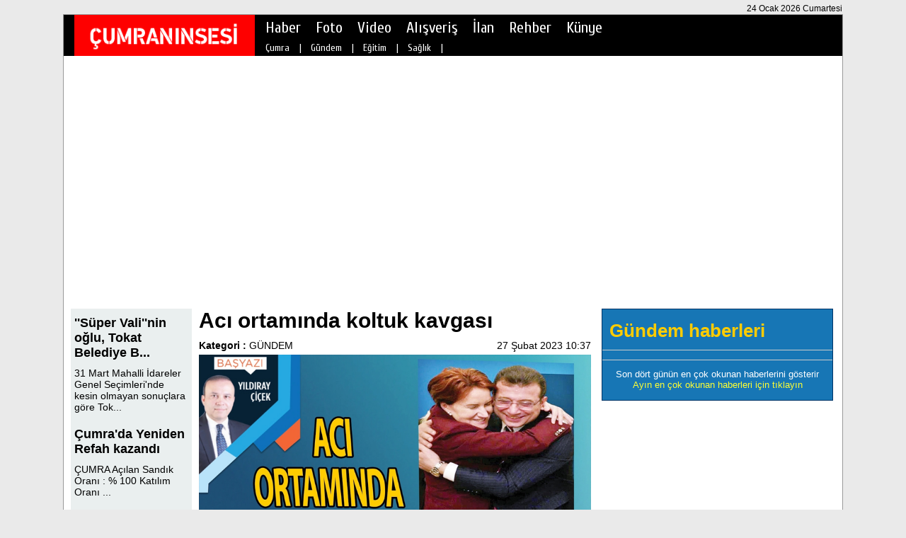

--- FILE ---
content_type: text/html; charset=UTF-8
request_url: https://www.cumraninsesi.com/gundem-aci_ortaminda_koltuk_kavgasi-h12202.html
body_size: 6046
content:
<!DOCTYPE HTML>
<html lang="tr" xmlns="http://www.w3.org/1999/xhtml" xmlns:og="http://ogp.me/ns#" xmlns:fb="https://www.facebook.com/2008/fbml">
<head>
<meta http-equiv="Content-Type" content="text/html; charset=utf-8" />
<meta http-equiv="content-language" content="tr" />
<link href="stil.css" rel="stylesheet" type="text/css" />
<link href="lightbox.css" rel="stylesheet" type="text/css" />
<title>Acı ortamında koltuk kavgası | Çumranın Sesi - Çumra Haberleri</title>
<meta name="description" content="Onbinlerce insan enkaz altındayken deprem b&ouml;lgesine gidip siyasi hesap &uuml;zerinden se&ccedil;im nutukları atan muhalefetin karakteri d&ouml;k&uuml;lmeye devam ediyor. Enkazların altından onbin..." />
<meta name="keywords" content="Acı, ortamında, koltuk, kavgası" />
<meta name="generator" content="Abdurrahman Karagöz" />
<meta http-equiv="Pragma" content="no-cache" />
<meta http-equiv="Expires" content="-1" />
<meta http-equiv="Cache-Control" content="no-cache" />
<meta name="robots" content="index, follow" />
<link rel="alternate" type="application/rss+xml" title="RSS servisi" href="rss.php" />
<link rel="shortcut icon" href="favicon.ico" />
<link href="https://www.cumraninsesi.com/gundem-aci_ortaminda_koltuk_kavgasi-h12202.html" rel="canonical" />

	<link rel="image_src" href="https://www.cumraninsesi.com/images/icerik/57ea6f48b94305a0445.jpg" />
    <meta property="og:site_name" content="https://www.cumraninsesi.com" />
    <meta property="og:url" content="https://www.cumraninsesi.com/gundem-aci_ortaminda_koltuk_kavgasi-h12202.html" />
	<meta property="og:title" content="Acı ortamında koltuk kavgası" />
    <meta property="og:description" content="Onbinlerce insan enkaz altındayken deprem b&ouml;lgesine gidip siyasi hesap &uuml;zerinden se&ccedil;im nutukları atan muhalefetin karakteri d&ouml;k&uuml;lmeye devam ediyor. Enkazların altından onbin..." />
    <meta property="og:image" content="https://www.cumraninsesi.com/images/icerik/57ea6f48b94305a0445.jpg" />
    <meta property="og:type" content="article" />
	<meta name="twitter:card" content="summary">
	<meta name="twitter:site" content="@cumraninsesicom">
	<meta name="twitter:url" content="https://www.cumraninsesi.com/gundem-aci_ortaminda_koltuk_kavgasi-h12202.html">
	<meta name="twitter:title" content="Acı ortamında koltuk kavgası" />
	<meta name="twitter:description" content="Onbinlerce insan enkaz altındayken deprem b&ouml;lgesine gidip siyasi hesap &uuml;zerinden se&ccedil;im nutukları atan muhalefetin karakteri d&ouml;k&uuml;lmeye devam ediyor. Enkazların altından onbin..." />
	<meta name="twitter:card" content="summary_large_image" />
	<meta name="twitter:image" content="https://www.cumraninsesi.com/images/icerik/57ea6f48b94305a0445.jpg" />
	<meta itemprop="thumbnailUrl" content="https://www.cumraninsesi.com/images/icerik/57ea6f48b94305a0445.jpg" />
	<meta itemprop="articleSection" content="ÇUMRA" />
	<meta itemprop="image" content="https://www.cumraninsesi.com/images/icerik/57ea6f48b94305a0445.jpg" />
    <meta property="fb:admins" content="100002371840089" />
 <script type="text/javascript">

  var _gaq = _gaq || [];
  _gaq.push(['_setAccount', 'UA-28261061-1']);
  _gaq.push(['_trackPageview']);

  (function() {
    var ga = document.createElement('script'); ga.type = 'text/javascript'; ga.async = true;
    ga.src = ('https:' == document.location.protocol ? 'https://ssl' : 'http://www') + '.google-analytics.com/ga.js';
    var s = document.getElementsByTagName('script')[0]; s.parentNode.insertBefore(ga, s);
  })();

</script>

<script type="text/javascript">
(function (d, w, c) {
    (w[c] = w[c] || []).push(function() {
        try {
            w.yaCounter15012637 = new Ya.Metrika({id:15012637, enableAll: true, webvisor:true});
        } catch(e) {}
    });
    
    var n = d.getElementsByTagName("script")[0],
        s = d.createElement("script"),
        f = function () { n.parentNode.insertBefore(s, n); };
    s.type = "text/javascript";
    s.async = true;
    s.src = (d.location.protocol == "https:" ? "https:" : "http:") + "//mc.yandex.ru/metrika/watch.js";

    if (w.opera == "[object Opera]") {
        d.addEventListener("DOMContentLoaded", f);
    } else { f(); }
})(document, window, "yandex_metrika_callbacks");
</script>

<script data-ad-client="ca-pub-1482556058533065" async src="https://pagead2.googlesyndication.com/pagead/js/adsbygoogle.js"></script>




<script type="text/javascript" src="js/jquery.min.js"></script>
<script type="text/javascript" src="js/jquery.lazyload.min.js"></script>
<script type="text/javascript" src="js/jquery.akmodal.js"></script>
<script type="text/javascript" src="js/fonksiyon.js"></script>
<script type="text/javascript" src="js/lightbox.min.js"></script>
</head>
<body onLoad="onload();">
<div id="container">
				<h1 class="h1_h2">Çumranın Sesi</h1>
		<h2 class="h1_h2">Çumranın Sesi</h2>
        <div class="ust_tarih">24 Ocak 2026 Cumartesi</div>
        <div id="header"><div id="haber_detay_ust">
    <div id="ust_logo_alan">
        <div id="ust_logo">
        	<a href="index.html" title="Çumranın Sesi | Çumra Haberleri"><img src="images/resim/ust_logo.png" width="252" height="75" border="0" alt="Çumranın Sesi | Çumra Haberleri" /></a>
        </div>
    </div>
    <div id="nav"><div class="ust_menu_ic">
    <ul>
    	        <li><a href="haberler.html" target="_self" class="umh" id="u103" onmouseover="ac(103);">Haber</a></li>
                <li><a href="foto_galeri.html" target="_self" class="umh" id="u104" onmouseover="ac(104);">Foto</a></li>
                <li><a href="video_galeri.html" target="_self" class="umh" id="u137" onmouseover="ac(137);">Video</a></li>
                <li><a href="alisveris.html" target="_self" class="umh" id="u107" onmouseover="ac(107);">Alışveriş</a></li>
                <li><a href="ilanlar.html" target="_self" class="umh" id="u132" onmouseover="ac(132);">İlan</a></li>
                <li><a href="firma_rehberi.html" target="_blank" class="umh" id="u158" onmouseover="ac(158);">Rehber</a></li>
                <li><a href="sbt-Kunye-s35.html" target="_self" class="umh" id="u154" onmouseover="ac(154);">Künye</a></li>
            </ul>
</div></div>
    <div id="ust_menu_ust_alt"><div class="ust_menu_ic_a">
        <ul id="i103" class="uma">
    	        <li><a href='haberler-13-CUMRA_haberleri.html' target="_self" class="umhs">Çumra</a></li>&nbsp;|&nbsp;
                <li><a href='haberler-7-Gundem_haberleri.html' target="_self" class="umhs">Gündem</a></li>&nbsp;|&nbsp;
                <li><a href='haberler-10-Egitim_haberleri.html' target="_self" class="umhs">Eğitim</a></li>&nbsp;|&nbsp;
                <li><a href='haberler-16-Saglik_haberleri.html' target="_self" class="umhs">Sağlık</a></li>&nbsp;|&nbsp;
            </ul>
        <ul id="i104" class="uma">
    	        <li><a href='foto_galeri.html' target="_self" class="umhs">Foto Galeri</a></li>&nbsp;|&nbsp;
            </ul>
        <ul id="i137" class="uma">
    	        <li><a href='video_galeri.html' target="_self" class="umhs">Video Galeri</a></li>&nbsp;|&nbsp;
            </ul>
        <ul id="i107" class="uma">
    	        <li><a href='alisveris-225-1.html' target="_self" class="umhs">Emlak İlanları</a></li>&nbsp;|&nbsp;
                <li><a href='alisveris-226-1.html' target="_self" class="umhs">Araç İlanları</a></li>&nbsp;|&nbsp;
            </ul>
        <ul id="i132" class="uma">
    	        <li><a href='ilanlar-228-1.html' target="_self" class="umhs">İş İlanları</a></li>&nbsp;|&nbsp;
                <li><a href='ilanlar-229-1.html' target="_self" class="umhs">İhaleler</a></li>&nbsp;|&nbsp;
                <li><a href='ilanlar-230-1.html' target="_self" class="umhs">Duyurular</a></li>&nbsp;|&nbsp;
            </ul>
        <ul id="i154" class="uma">
    	        <li><a href='sbt-Kunye-s35.html' target="_self" class="umhs">Künye</a></li>&nbsp;|&nbsp;
            </ul>
    </div></div>
</div></div>
        <div id="content">
            <div id="sol"><div class="ana_ust">
	<div id="sol1" class="sol"><div class="haber_detay_sol_ic">
    <div class="haber_detay_sol_reklam1"></div>
    <div class="clear"></div>
    <div id="haber_detay_alan">
        <div id="haber_detay_sol">
            <div class="haber_detay_sol_alan_bg">
                <div class="haber_detay_sol_kenar_reklam">
				
                	 
                
                </div>
                <div id="haber_detay_sol_haberler">
                                 <div class="haber_detay_sol_haber_baslik"><a href="gundem-super_valinin_oglu_tokat_belediye_baskani_secildi-h12448.html" title="''Süper Vali''nin oğlu, Tokat Belediye Başkanı seçildi" class="haber_detay_sol_haber_baslik">''Süper Vali''nin oğlu, Tokat Belediye B...</a></div>
                    <div class="haber_detay_sol_haber_detay"><a href="gundem-super_valinin_oglu_tokat_belediye_baskani_secildi-h12448.html" title="''Süper Vali''nin oğlu, Tokat Belediye Başkanı seçildi" class="haber_detay_sol_haber_detay">31 Mart Mahalli İdareler Genel Se&ccedil;imleri&#39;nde kesin olmayan sonu&ccedil;lara g&ouml;re Tok...</a></div>
                                <div class="haber_detay_sol_haber_baslik"><a href="cumra-cumrada_yeniden_refah_kazandi-h12447.html" title="Çumra'da Yeniden Refah kazandı" class="haber_detay_sol_haber_baslik">Çumra'da Yeniden Refah kazandı</a></div>
                    <div class="haber_detay_sol_haber_detay"><a href="cumra-cumrada_yeniden_refah_kazandi-h12447.html" title="Çumra'da Yeniden Refah kazandı" class="haber_detay_sol_haber_detay">&Ccedil;UMRA


	
		
			A&ccedil;ılan Sandık Oranı
			:
			% 100
		
		
			Katılım Oranı
		...</a></div>
                                <div class="haber_detay_sol_haber_baslik"><a href="cumra-cumradan_dem_partiye_116_oy_cikti-h12446.html" title="Çumra'dan DEM partiye 116 oy çıktı" class="haber_detay_sol_haber_baslik">Çumra'dan DEM partiye 116 oy çıktı</a></div>
                    <div class="haber_detay_sol_haber_detay"><a href="cumra-cumradan_dem_partiye_116_oy_cikti-h12446.html" title="Çumra'dan DEM partiye 116 oy çıktı" class="haber_detay_sol_haber_detay">31 Mart 2024 yerel se&ccedil;imi sonu&ccedil;ları doğrultusunda &Ccedil;umra&#39;dan DEM partiye 116...</a></div>
                                <div class="haber_detay_sol_haber_baslik"><a href="cumra-cumra_nobetci_eczane_-h12445.html" title="Çumra nöbetçi eczane " class="haber_detay_sol_haber_baslik">Çumra nöbetçi eczane </a></div>
                    <div class="haber_detay_sol_haber_detay"><a href="cumra-cumra_nobetci_eczane_-h12445.html" title="Çumra nöbetçi eczane " class="haber_detay_sol_haber_detay">Eczane adı :&nbsp; Eren Eczanesi

Bakkalbaşı Mahallesi, 73400.Sokak No:11/A &Ccedil;umra / Konya
...</a></div>
                                <div class="haber_detay_sol_haber_baslik"><a href="gundem-istanbulda_yangin__27_olu-h12444.html" title="İstanbul'da yangın : 27 ölü" class="haber_detay_sol_haber_baslik">İstanbul'da yangın : 27 ölü</a></div>
                    <div class="haber_detay_sol_haber_detay"><a href="gundem-istanbulda_yangin__27_olu-h12444.html" title="İstanbul'da yangın : 27 ölü" class="haber_detay_sol_haber_detay">Beşiktaş&#39;ta 16 katlı bir binanın en alt katındaki işletmede &ccedil;ıkan yangında, 27 kişi hayat...</a></div>
                                <div class="haber_detay_sol_haber_baslik"><a href="cumra-mhp_cumhur_ittifaki_cumra_belediye_baskan_adayimiz_fatih_demirci_secim_calismalarina_araliksiz_devam_ediyor-h12443.html" title="MHP (Cumhur ittifakı) Çumra belediye başkan adayımız Fatih DEMİRCİ seçim çalışmalarına aralıksız devam ediyor" class="haber_detay_sol_haber_baslik">MHP (Cumhur ittifakı) Çumra belediye baş...</a></div>
                    <div class="haber_detay_sol_haber_detay"><a href="cumra-mhp_cumhur_ittifaki_cumra_belediye_baskan_adayimiz_fatih_demirci_secim_calismalarina_araliksiz_devam_ediyor-h12443.html" title="MHP (Cumhur ittifakı) Çumra belediye başkan adayımız Fatih DEMİRCİ seçim çalışmalarına aralıksız devam ediyor" class="haber_detay_sol_haber_detay">Yerel se&ccedil;imlere sayılı g&uuml;nler kala MHP (Cumhur ittifakı) &Ccedil;umra belediye başkan ad...</a></div>
                            </div>
            </div>
        </div>
        <div class="scrollalan">
            <div class="sckapat">x</div>
                            <a href="gundem-super_valinin_oglu_tokat_belediye_baskani_secildi-h12448.html" title="''Süper Vali''nin oğlu, Tokat Belediye Başkanı seçildi">
                    <div class="haberler_orta_haber_alan">
                        <div class="hohar"><img src="images/icerik/618e2c078e1837cb5e0.jpg" width="270" height="140" border="0" alt="''Süper Vali''nin oğlu, Tokat Belediye Başkanı seçildi" class="shres" /></div>
                        <div class="hohab shbslk">''Süper Vali''nin oğlu, Tokat Belediye Başkanı seçildi</div>
                    </div>
                </a>
            
        </div>
        <div id="haber_detay_sag">
            <div class="haber_detay_sag_ic">
                <div class="haber_detay_baslik">Acı ortamında koltuk kavgası</div>
                <div class="haber_detay_spot"></div>
                <div class="haber_detay_spot_alt">
                    <div class="bir">
                    <b>Kategori : </b><a href="haberler-7-gundem.html" title"GÜNDEM">GÜNDEM</a>                    </div>
                    <div class="iki">
                    27 Şubat 2023  10:37                    </div>
                    <div>&nbsp;</div>
                </div>
                <div class="clear"></div>
                                <img src="images/icerik/57ea6f48b94305a0445.jpg" alt="Acı ortamında koltuk kavgası" width="554" height="" border="0" />
                                <div class="haber_detay_detay">
                    <div class="haber_detay_icerik_reklam"></div>
                <div class="haber_d_ust"><p>Onbinlerce insan enkaz altındayken deprem b&ouml;lgesine gidip siyasi hesap &uuml;zerinden se&ccedil;im nutukları atan muhalefetin karakteri d&ouml;k&uuml;lmeye devam ediyor. Enkazların altından onbinlerce insanımızın cansız ve yaralı bedenleri &ccedil;ıkarılmış, &uuml;lke yas i&ccedil;inde ama bu muhalefetin tek derdi ise kendi i&ccedil;indeki adaylık kavgası...</p>

<p>Kemal Kılı&ccedil;daroğlu&rsquo;nun depremin ilk g&uuml;n&uuml;nden itibaren yaptığı a&ccedil;ıklamalar akla, mantığa, vicdana sığmazken, Meral Akşener de bu manada onunla yarışa girmişti. T&uuml;rk milletinin acısı ortada iken s&uuml;rekli zehir ve mikrop sa&ccedil;an FOX TV&rsquo;ye &ccedil;ıkmış Kemal Kılı&ccedil;daroğlu Almanya&rsquo;ya gittiğinde Ekrem İmamoğlu ile ona kurduğu kumpasa y&ouml;nelik savunma yaparak Kemal Kılı&ccedil;daroğlu&rsquo;nun kadrosuna&nbsp;<strong>&ldquo;Kurmay zek&acirc;nız olsa beni arardınız ben de kendi telefonumdan sizi halka g&ouml;sterirdim&rdquo;</strong>&nbsp;diyerek&nbsp;<strong>&ldquo;Gerizekalılar&rdquo;</strong>&nbsp;benzetmesi yaptı. Daha ileriye giderek alanı genişleten&nbsp;<strong>&ldquo;Bak daha enteresan bir şey s&ouml;yle aynı işte gerizekalı her tarafta mevcut. Fırsat&ccedil;ı oldum, terbiyesiz oldum saygısız oldum i&ccedil; işlerine karışıyor oldum&rdquo;</strong>&nbsp;c&uuml;mlelerini kurdu. Ekrem İmamoğlu ile birlikte Kemal Kılı&ccedil;daroğlu&rsquo;na kurdukları Sara&ccedil;hane kumpası deşifre olduğu i&ccedil;in Meral Akşener&rsquo;in &ouml;fkesi belli ki daha ge&ccedil;memiş ve depremin acısının yaşandığı bir ortamda bile bunu yansıtmıştır.</p>

<p>Meral Akşener&rsquo;in FOX TV&rsquo;deki CHP&rsquo;ye y&ouml;nelik hakaretlerine CHP&rsquo;den&nbsp;<strong>&ldquo;Kadın kontrolden &ccedil;ıkmış...&rdquo;</strong>&nbsp;cevabı verilmiş. Bu c&uuml;mleyi CHP&rsquo;den kimin kurduğu belli olmasa da, bu cevap bir&ccedil;ok yerde haber yapılmış. Zaten Meral Akşener&rsquo;in CHP y&ouml;netimine ettiği hakaretlere bakarsak bu c&uuml;mle onların yanında olduk&ccedil;a hafif kalmış. Depremin acıları sıcaklığını korurken, devlet-millet b&uuml;t&uuml;nleşmesinde depremzedelerin yaraları sarılmaya &ccedil;alışılırken bunlar kendi i&ccedil;inde hakarete varan adaylık kavgası yaşıyorsa, bunların bir değer yargısı olmadığını herkes g&ouml;rmelidir.</p>

<p>6+HDP masası Meral Akşener&rsquo;in son a&ccedil;ıklamalarıyla aslında dağılmıştır. Masa zaten sallanıyordu. Meral Akşener&rsquo;in CHP y&ouml;netimine hakareti sonrası ayakları &uuml;zerinde kalması m&uuml;mk&uuml;n değildir. Meral Akşener&rsquo;in aklı fikri Ekrem İmamoğlu&rsquo;ndadır. Onu aday yapabilirse d&uuml;nyalar onun olacaktır. FOX TV&rsquo;de Kemal Kılı&ccedil;daroğlu&rsquo;na&nbsp;<strong>&ldquo;Kazanamaz aday&rdquo;</strong>&nbsp;imasında tekrar bulunması da bu y&uuml;zdendir. Sanki Ekrem İmamoğlu hangi &ccedil;alışmasından, hangi ahlaki &ouml;zelliğinden, hangi karakterinden kazanacak aday ise? Aklı olup da bu adamın bir tane olumlu &ouml;zelliğini g&ouml;ren var mı? Ama Heval Meral ablamız g&ouml;r&uuml;yor!</p>

<p>Kemal Kılı&ccedil;daroğlu&rsquo;nun bu kadar atar-gider yaptıktan sonra aday olmaması zaten m&uuml;mk&uuml;n değildir. Aday olamazsa onun komedi hali daha &ccedil;ok zirveye &ccedil;ıkacaktır. T&uuml;rk siyasetinin zavallı fig&uuml;r&uuml; olan Kemal Kılı&ccedil;daroğlu ger&ccedil;ekten şimdi de zavallı bir haldedir. Kendi kurdurduğu, beslediği, b&uuml;y&uuml;tt&uuml;ğ&uuml; bir parti &ouml;n&uuml;nde engel olduğu yetmiyor gibi, s&uuml;rekli kendini ve kadrosunu aşağılıyor. Meral Akşener de galiba CHP&rsquo;nin bu zavallılığını siyasi fırsata &ccedil;evirmeye &ccedil;alışıyor.</p>

<p>Bakalım &ouml;n&uuml;m&uuml;zdeki g&uuml;nlerde Kemal Kılı&ccedil;daroğlu aday olup kararlı bir duruş mu sergileyecek yoksa d&uuml;şt&uuml;ğ&uuml; bu zavallı hali ortadan kaldırmak i&ccedil;in bir adım atacak mı?</p>

<p>Deprem felaketinin acısında bile birbiriyle kavga edenlere bırakın T&uuml;rkiye&rsquo;yi y&uuml;z kişilik bir beldenin teslim edilmeyeceğini herkes tecr&uuml;be etti değil mi? Bunlar menfaati i&ccedil;in anasını, babasını, evladını bile tanımaz.&nbsp;<strong>&ldquo;Gerizekalı&rdquo;</strong>&nbsp;diye tarif edilen CHP y&ouml;netimi bakalım bug&uuml;ne kadar ayakkabısının topuğunu yaladıkları Akşener&rsquo;e ne diyecektir? Her konunun gevezesi olan &Ouml;zg&uuml;r &Ouml;zel&rsquo;den bir c&uuml;mlelik a&ccedil;ıklama bekliyoruz.</p>
</div>
                    <div></div>
                </div>
            
            <div>
        </div>
        <div></div>
        <div class="clear"></div>
        <div class="haber_detay_detay_alt">
             <b>Okunma : </b>466        </div>
        <div class="haber_detay_detay_alt_sag">
        	<iframe src="//www.facebook.com/plugins/like.php?href=https://www.cumraninsesi.com/gundem-aci_ortaminda_koltuk_kavgasi-h12202.html&amp;width=155&amp;layout=button_count&amp;action=like&amp;show_faces=true&amp;share=true&amp;height=30" scrolling="no" frameborder="0" class="haber_detay_alt_begen_paylas" allowTransparency="true"></iframe>
            
            <a href="https://twitter.com/share" class="twitter-share-button" data-via="cumraninsesi.com">Tweet</a>
<script>!function(d,s,id){var js,fjs=d.getElementsByTagName(s)[0],p=/^http:/.test(d.location)?'http':'https';if(!d.getElementById(id)){js=d.createElement(s);js.id=id;js.src=p+'://platform.twitter.com/widgets.js';fjs.parentNode.insertBefore(js,fjs);}}(document, 'script', 'twitter-wjs');</script>

        </div>
        <div></div>
                 <div class="fb-comments" data-href="https://www.cumraninsesi.com/gundem-aci_ortaminda_koltuk_kavgasi-h12202.html" data-numposts="20" data-width="554" data-colorscheme="light" style="margin-top:20px;"></div>
         <div></div>

<div class="becohlar">
    <div class="becohlar_baslik">Bugünün en çok okunan haberleri</div>
    <div>
            </div>
</div>

        </div>
    </div>
    </div>
    <div class="haber_detay_icerik_alt_reklam"></div>
</div>
<script type="text/javascript" src="js/fca.js"></script></div>
    <div id="sag1" class="sol"><div class="haber_detay_sag_sutun">
    
	<div class="clear"></div>
    
	<div class="clear"></div>
	<div id="sag2_en_cok_okunanlar" class="sag2_en_cok_okunanlar_bg">
	<div class="en_cok_okunanlar_baslik">Gündem haberleri</div>
	<div class="duz_cizgi" style="width:auto;"></div>
     
    <div class="duz_cizgi" style="width:auto;"></div>
    <div class="sag_son_dort">Son dört günün en çok okunan haberlerini gösterir</div> 
    <a><div class="sag_ay_eco">Ayın en çok okunan haberleri için tıklayın</div></a>
    <div>&nbsp;</div>
</div></div></div>
</div>
<div class="clear"></div>
<div id="ana_alt_aecoh">
	<div id="aecoh_alan_baslik">
    	<div class="duz_cizgi" style="float:left; width:60px;"></div>Bu ayın en çok okunan haberleri<div class="duz_cizgi" style="float:right; width:60px;"></div>
    </div>
    <div id="aecohlar">
		    </div>
</div><div class="clear"></div></div>
        </div>
    	<div id="footer"><div class="en_alt_bg">
	<div class="ea_a">
								<div class="alt_k_iddd">
            	<div class="alt_k_i"><a href="haberler-13-CUMRA_haberleri.html" target="_self" class="alt_k_i">Çumra</a></div>&nbsp;&nbsp;|&nbsp;&nbsp;</div>
						<div class="alt_k_iddd">
            	<div class="alt_k_i"><a href="haberler-7-Gundem_haberleri.html" target="_self" class="alt_k_i">Gündem</a></div>&nbsp;&nbsp;|&nbsp;&nbsp;</div>
						<div class="alt_k_iddd">
            	<div class="alt_k_i"><a href="haberler-10-Egitim_haberleri.html" target="_self" class="alt_k_i">Eğitim</a></div>&nbsp;&nbsp;|&nbsp;&nbsp;</div>
						<div class="alt_k_iddd">
            	<div class="alt_k_i"><a href="haberler-16-Saglik_haberleri.html" target="_self" class="alt_k_i">Sağlık</a></div>&nbsp;&nbsp;|&nbsp;&nbsp;</div>
				
								<div class="alt_k_iddd">
            	<div class="alt_k_i"><a href="foto_galeri.html" target="_self" class="alt_k_i">Foto Galeri</a></div>&nbsp;&nbsp;|&nbsp;&nbsp;</div>
				
								<div class="alt_k_iddd">
            	<div class="alt_k_i"><a href="video_galeri.html" target="_self" class="alt_k_i">Video Galeri</a></div>&nbsp;&nbsp;|&nbsp;&nbsp;</div>
				
						
								<div class="alt_k_iddd">
            	<div class="alt_k_i"><a href="alisveris-225-1.html" target="_self" class="alt_k_i">Emlak İlanları</a></div>&nbsp;&nbsp;|&nbsp;&nbsp;</div>
						<div class="alt_k_iddd">
            	<div class="alt_k_i"><a href="alisveris-226-1.html" target="_self" class="alt_k_i">Araç İlanları</a></div>&nbsp;&nbsp;|&nbsp;&nbsp;</div>
				
								<div class="alt_k_iddd">
            	<div class="alt_k_i"><a href="ilanlar-228-1.html" target="_self" class="alt_k_i">İş İlanları</a></div>&nbsp;&nbsp;|&nbsp;&nbsp;</div>
						<div class="alt_k_iddd">
            	<div class="alt_k_i"><a href="ilanlar-229-1.html" target="_self" class="alt_k_i">İhaleler</a></div>&nbsp;&nbsp;|&nbsp;&nbsp;</div>
						<div class="alt_k_iddd">
            	<div class="alt_k_i"><a href="ilanlar-230-1.html" target="_self" class="alt_k_i">Duyurular</a></div>&nbsp;&nbsp;|&nbsp;&nbsp;</div>
				
						
								<div class="alt_k_iddd">
            	<div class="alt_k_i"><a href="sbt-Kunye-s35.html" target="_self" class="alt_k_i">Künye</a></div>&nbsp;&nbsp;|&nbsp;&nbsp;</div>
				
			</div>
    <div class="alt_ara_a">&nbsp;</div>
	<div class="ea_a2">
    <div class="site_alt_logo"><a href="index.html" title="Çumranın Sesi | Çumra Haberleri"><img src="images/resim/cumraninsesi_logo.png" width="252" height="58" border="0" alt="Çumranın Sesi | Çumra Haberleri" /></a></div>
        <div class="copyright_alan_alt"><p>T&uuml;m hakları saklıdır.&nbsp;Yayınlanan k&ouml;şe yazıları ve yorumlardan yazanları sorumludur.</p>

<p>&copy; cumraninsesi.com 2012-2020</p>
</div>
	</div>
</div></div>   
</div>
</body>
</html>


--- FILE ---
content_type: text/html; charset=utf-8
request_url: https://www.google.com/recaptcha/api2/aframe
body_size: 269
content:
<!DOCTYPE HTML><html><head><meta http-equiv="content-type" content="text/html; charset=UTF-8"></head><body><script nonce="Z35tXRwgBzfKH8QMU0gpiw">/** Anti-fraud and anti-abuse applications only. See google.com/recaptcha */ try{var clients={'sodar':'https://pagead2.googlesyndication.com/pagead/sodar?'};window.addEventListener("message",function(a){try{if(a.source===window.parent){var b=JSON.parse(a.data);var c=clients[b['id']];if(c){var d=document.createElement('img');d.src=c+b['params']+'&rc='+(localStorage.getItem("rc::a")?sessionStorage.getItem("rc::b"):"");window.document.body.appendChild(d);sessionStorage.setItem("rc::e",parseInt(sessionStorage.getItem("rc::e")||0)+1);localStorage.setItem("rc::h",'1769233374147');}}}catch(b){}});window.parent.postMessage("_grecaptcha_ready", "*");}catch(b){}</script></body></html>

--- FILE ---
content_type: application/javascript
request_url: https://www.cumraninsesi.com/js/fca.js
body_size: -288
content:
$(document).scroll(function (){var y = $(this).scrollTop();if (y > 400){$('.scrollalan').show()}else{$('.scrollalan').hide()}$(".sckapat").click(function(){$('.scrollalan').hide();$('.scrollalan').removeClass('scrollalan')})});